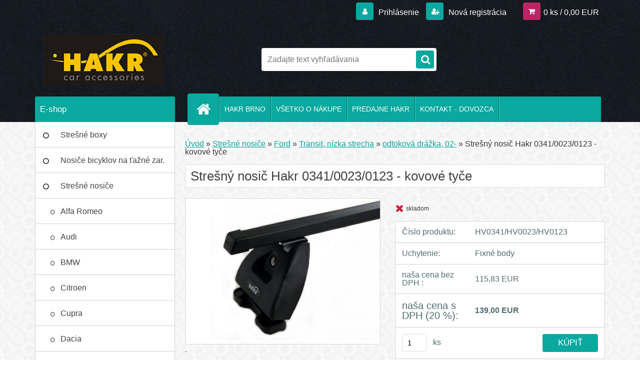

--- FILE ---
content_type: text/html; charset=utf-8
request_url: https://www.hakr.sk/Stresny-nosic-Hakr-0341-0023-0123-kovove-tyce-d200.htm
body_size: 12841
content:

    <!DOCTYPE html>
    <html xmlns:og="http://ogp.me/ns#" xmlns:fb="http://www.facebook.com/2008/fbml" lang="sk" class="tmpl__3r03">
      <head>
          <script>
              window.cookie_preferences = getCookieSettings('cookie_preferences');
              window.cookie_statistics = getCookieSettings('cookie_statistics');
              window.cookie_marketing = getCookieSettings('cookie_marketing');

              function getCookieSettings(cookie_name) {
                  if (document.cookie.length > 0)
                  {
                      cookie_start = document.cookie.indexOf(cookie_name + "=");
                      if (cookie_start != -1)
                      {
                          cookie_start = cookie_start + cookie_name.length + 1;
                          cookie_end = document.cookie.indexOf(";", cookie_start);
                          if (cookie_end == -1)
                          {
                              cookie_end = document.cookie.length;
                          }
                          return unescape(document.cookie.substring(cookie_start, cookie_end));
                      }
                  }
                  return false;
              }
          </script>
                <title>Strešný nosič Hakr 0341/0023/0123 - kovové tyče</title>
        <script type="text/javascript">var action_unavailable='action_unavailable';var id_language = 'sk';var id_country_code = 'SK';var language_code = 'sk-SK';var path_request = '/request.php';var type_request = 'POST';var cache_break = "2523"; var enable_console_debug = false; var enable_logging_errors = false;var administration_id_language = 'sk';var administration_id_country_code = 'SK';</script>          <script type="text/javascript" src="//ajax.googleapis.com/ajax/libs/jquery/1.8.3/jquery.min.js"></script>
          <script type="text/javascript" src="//code.jquery.com/ui/1.12.1/jquery-ui.min.js" ></script>
                  <script src="/wa_script/js/jquery.hoverIntent.minified.js?_=2025-01-29-14-00" type="text/javascript"></script>
        <script type="text/javascript" src="/admin/jscripts/jquery.qtip.min.js?_=2025-01-29-14-00"></script>
                  <script src="/wa_script/js/jquery.selectBoxIt.min.js?_=2025-01-29-14-00" type="text/javascript"></script>
                  <script src="/wa_script/js/bs_overlay.js?_=2025-01-29-14-00" type="text/javascript"></script>
        <script src="/wa_script/js/bs_design.js?_=2025-01-29-14-00" type="text/javascript"></script>
        <script src="/admin/jscripts/wa_translation.js?_=2025-01-29-14-00" type="text/javascript"></script>
        <link rel="stylesheet" type="text/css" href="/css/jquery.selectBoxIt.wa_script.css?_=2025-01-29-14-00" media="screen, projection">
        <link rel="stylesheet" type="text/css" href="/css/jquery.qtip.lupa.css?_=2025-01-29-14-00">
        
                  <script src="/wa_script/js/jquery.colorbox-min.js?_=2025-01-29-14-00" type="text/javascript"></script>
          <link rel="stylesheet" type="text/css" href="/css/colorbox.css?_=2025-01-29-14-00">
          <script type="text/javascript">
            jQuery(document).ready(function() {
              (function() {
                function createGalleries(rel) {
                  var regex = new RegExp(rel + "\\[(\\d+)]"),
                      m, group = "g_" + rel, groupN;
                  $("a[rel*=" + rel + "]").each(function() {
                    m = regex.exec(this.getAttribute("rel"));
                    if(m) {
                      groupN = group + m[1];
                    } else {
                      groupN = group;
                    }
                    $(this).colorbox({
                      rel: groupN,
                      slideshow:true,
                       maxWidth: "85%",
                       maxHeight: "85%",
                       returnFocus: false
                    });
                  });
                }
                createGalleries("lytebox");
                createGalleries("lyteshow");
              })();
            });</script>
          <script type="text/javascript">
      function init_products_hovers()
      {
        jQuery(".product").hoverIntent({
          over: function(){
            jQuery(this).find(".icons_width_hack").animate({width: "130px"}, 300, function(){});
          } ,
          out: function(){
            jQuery(this).find(".icons_width_hack").animate({width: "10px"}, 300, function(){});
          },
          interval: 40
        });
      }
      jQuery(document).ready(function(){

        jQuery(".param select, .sorting select").selectBoxIt();

        jQuery(".productFooter").click(function()
        {
          var $product_detail_link = jQuery(this).parent().find("a:first");

          if($product_detail_link.length && $product_detail_link.attr("href"))
          {
            window.location.href = $product_detail_link.attr("href");
          }
        });
        init_products_hovers();
        
        ebar_details_visibility = {};
        ebar_details_visibility["user"] = false;
        ebar_details_visibility["basket"] = false;

        ebar_details_timer = {};
        ebar_details_timer["user"] = setTimeout(function(){},100);
        ebar_details_timer["basket"] = setTimeout(function(){},100);

        function ebar_set_show($caller)
        {
          var $box_name = $($caller).attr("id").split("_")[0];

          ebar_details_visibility["user"] = false;
          ebar_details_visibility["basket"] = false;

          ebar_details_visibility[$box_name] = true;

          resolve_ebar_set_visibility("user");
          resolve_ebar_set_visibility("basket");
        }

        function ebar_set_hide($caller)
        {
          var $box_name = $($caller).attr("id").split("_")[0];

          ebar_details_visibility[$box_name] = false;

          clearTimeout(ebar_details_timer[$box_name]);
          ebar_details_timer[$box_name] = setTimeout(function(){resolve_ebar_set_visibility($box_name);},300);
        }

        function resolve_ebar_set_visibility($box_name)
        {
          if(   ebar_details_visibility[$box_name]
             && jQuery("#"+$box_name+"_detail").is(":hidden"))
          {
            jQuery("#"+$box_name+"_detail").slideDown(300);
          }
          else if(   !ebar_details_visibility[$box_name]
                  && jQuery("#"+$box_name+"_detail").not(":hidden"))
          {
            jQuery("#"+$box_name+"_detail").slideUp(0, function() {
              $(this).css({overflow: ""});
            });
          }
        }

        
        jQuery("#user_icon, #basket_icon").hoverIntent({
          over: function(){
            ebar_set_show(this);
            
          } ,
          out: function(){
            ebar_set_hide(this);
          },
          interval: 40
        });
        
        jQuery("#user_icon").click(function(e)
        {
          if(jQuery(e.target).attr("id") == "user_icon")
          {
            window.location.href = "https://www.hakr.sk/hakr-sk/e-login/";
          }
        });

        jQuery("#basket_icon").click(function(e)
        {
          if(jQuery(e.target).attr("id") == "basket_icon")
          {
            window.location.href = "https://www.hakr.sk/hakr-sk/e-basket/";
          }
        });
      
      });
    </script>        <meta http-equiv="Content-language" content="sk">
        <meta http-equiv="Content-Type" content="text/html; charset=utf-8">
        <meta name="language" content="slovak">
        <meta name="keywords" content="Strešný nosič, Hakr, HV0341, HV0023, HV0123, kovové tyče">
        <meta name="description" content="Pevný a stabilný strešný nosič určený výhradne pre vozidlá s fixnými bodmi.">
        <meta name="revisit-after" content="1 Days">
        <meta name="distribution" content="global">
        <meta name="expires" content="never">
                  <meta name="expires" content="never">
                    <link rel="previewimage" href="https://www.hakr.sk/fotky30634/fotos/30634_200_30634_166_30634_164_30634_153_30634_148__vyr_1190341_fe1.jpg" />
                    <link rel="canonical" href="https://www.hakr.sk/Stresny-nosic-Hakr-0341-0023-0123-kovove-tyce-d200.htm?tab=description"/>
          <meta property="og:image" content="http://www.hakr.sk/fotky30634/fotos/30634_200_30634_166_30634_164_30634_153_30634_148__vyrn_1190341_fe1.jpg" />
<meta property="og:image:secure_url" content="https://www.hakr.sk/fotky30634/fotos/30634_200_30634_166_30634_164_30634_153_30634_148__vyrn_1190341_fe1.jpg" />
<meta property="og:image:type" content="image/jpeg" />
            <meta name="robots" content="index, follow">
                    <link rel="stylesheet" type="text/css" href="/css/lang_dependent_css/lang_sk.css?_=2025-01-29-14-00" media="screen, projection">
                <link rel='stylesheet' type='text/css' href='/wa_script/js/styles.css?_=2025-01-29-14-00'>
        <script language='javascript' type='text/javascript' src='/wa_script/js/javascripts.js?_=2025-01-29-14-00'></script>
        <script language='javascript' type='text/javascript' src='/wa_script/js/check_tel.js?_=2025-01-29-14-00'></script>
          <script src="/assets/javascripts/buy_button.js?_=2025-01-29-14-00"></script>
            <script type="text/javascript" src="/wa_script/js/bs_user.js?_=2025-01-29-14-00"></script>
        <script type="text/javascript" src="/wa_script/js/bs_fce.js?_=2025-01-29-14-00"></script>
        <script type="text/javascript" src="/wa_script/js/bs_fixed_bar.js?_=2025-01-29-14-00"></script>
        <script type="text/javascript" src="/bohemiasoft/js/bs.js?_=2025-01-29-14-00"></script>
        <script src="/wa_script/js/jquery.number.min.js?_=2025-01-29-14-00" type="text/javascript"></script>
        <script type="text/javascript">
            BS.User.id = 30634;
            BS.User.domain = "hakr-sk";
            BS.User.is_responsive_layout = true;
            BS.User.max_search_query_length = 50;
            BS.User.max_autocomplete_words_count = 5;

            WA.Translation._autocompleter_ambiguous_query = ' Hľadaný výraz je pre našeptávač príliš všeobecný. Zadajte prosím ďalšie znaky, slová alebo pokračujte odoslaním formulára pre vyhľadávanie.';
            WA.Translation._autocompleter_no_results_found = ' Neboli nájdené žiadne produkty ani kategórie.';
            WA.Translation._error = " Chyba";
            WA.Translation._success = " Úspech";
            WA.Translation._warning = " Upozornenie";
            WA.Translation._multiples_inc_notify = '<p class="multiples-warning"><strong>Tento produkt je možné objednať iba v násobkoch #inc#. </strong><br><small>Vami zadaný počet kusov bol navýšený podľa tohto násobku.</small></p>';
            WA.Translation._shipping_change_selected = " Zmeniť...";
            WA.Translation._shipping_deliver_to_address = "_shipping_deliver_to_address";

            BS.Design.template = {
              name: "3r03",
              is_selected: function(name) {
                if(Array.isArray(name)) {
                  return name.indexOf(this.name) > -1;
                } else {
                  return name === this.name;
                }
              }
            };
            BS.Design.isLayout3 = true;
            BS.Design.templates = {
              TEMPLATE_ARGON: "argon",TEMPLATE_NEON: "neon",TEMPLATE_CARBON: "carbon",TEMPLATE_XENON: "xenon",TEMPLATE_AURUM: "aurum",TEMPLATE_CUPRUM: "cuprum",TEMPLATE_ERBIUM: "erbium",TEMPLATE_CADMIUM: "cadmium",TEMPLATE_BARIUM: "barium",TEMPLATE_CHROMIUM: "chromium",TEMPLATE_SILICIUM: "silicium",TEMPLATE_IRIDIUM: "iridium",TEMPLATE_INDIUM: "indium",TEMPLATE_OXYGEN: "oxygen",TEMPLATE_HELIUM: "helium",TEMPLATE_FLUOR: "fluor",TEMPLATE_FERRUM: "ferrum",TEMPLATE_TERBIUM: "terbium",TEMPLATE_URANIUM: "uranium",TEMPLATE_ZINCUM: "zincum",TEMPLATE_CERIUM: "cerium",TEMPLATE_KRYPTON: "krypton",TEMPLATE_THORIUM: "thorium",TEMPLATE_ETHERUM: "etherum",TEMPLATE_KRYPTONIT: "kryptonit",TEMPLATE_TITANIUM: "titanium",TEMPLATE_PLATINUM: "platinum"            };
        </script>
                  <script src="/js/progress_button/modernizr.custom.js"></script>
                      <link rel="stylesheet" type="text/css" href="/bower_components/owl.carousel/dist/assets/owl.carousel.min.css" />
            <link rel="stylesheet" type="text/css" href="/bower_components/owl.carousel/dist/assets/owl.theme.default.min.css" />
            <script src="/bower_components/owl.carousel/dist/owl.carousel.min.js"></script>
                    <link rel="stylesheet" type="text/css" href="//static.bohemiasoft.com/jave/style.css?_=2025-01-29-14-00" media="screen">
                    <link rel="stylesheet" type="text/css" href="/css/font-awesome.4.7.0.min.css" media="screen">
          <link rel="stylesheet" type="text/css" href="/sablony/nove/3r03/3r01green/css/product_var3.css?_=2025-01-29-14-00" media="screen">
                    <link rel="stylesheet"
                type="text/css"
                id="tpl-editor-stylesheet"
                href="/sablony/nove/3r03/3r01green/css/colors.css?_=2025-01-29-14-00"
                media="screen">

          <meta name="viewport" content="width=device-width, initial-scale=1.0">
          <link rel="stylesheet" 
                   type="text/css" 
                   href="https://static.bohemiasoft.com/custom-css/neon.css?_1764923377" 
                   media="screen"><style type="text/css">
               <!--#site_logo{
                  width: 275px;
                  height: 100px;
                  background-image: url('/fotky30634/design_setup/images/custom_image_logo.jpg?cache_time=1446640597');
                  background-repeat: no-repeat;
                  
                }html body .myheader { 
          
          border: black;
          background-repeat: repeat;
          background-position: 0px 0px;
          
        }#page_background{
                  
                  background-repeat: repeat;
                  background-position: 0px 0px;
                  background-color: transparent;
                }.bgLupa{
                  padding: 0;
                  border: none;
                }

 :root { 
 }
-->
                </style>          <link rel="stylesheet" type="text/css" href="/fotky30634/design_setup/css/user_defined.css?_=1446639334" media="screen, projection">
                    <script type="text/javascript" src="/admin/jscripts/wa_dialogs.js?_=2025-01-29-14-00"></script>
                <script type="text/javascript" src="/wa_script/js/search_autocompleter.js?_=2025-01-29-14-00"></script>
                <link rel="stylesheet" type="text/css" href="/assets/vendor/magnific-popup/magnific-popup.css" />
      <script src="/assets/vendor/magnific-popup/jquery.magnific-popup.js"></script>
      <script type="text/javascript">
        BS.env = {
          decPoint: ",",
          basketFloatEnabled: false        };
      </script>
      <script type="text/javascript" src="/node_modules/select2/dist/js/select2.min.js"></script>
      <script type="text/javascript" src="/node_modules/maximize-select2-height/maximize-select2-height.min.js"></script>
      <script type="text/javascript">
        (function() {
          $.fn.select2.defaults.set("language", {
            noResults: function() {return " Žiadny záznam nebol nájdený"},
            inputTooShort: function(o) {
              var n = o.minimum - o.input.length;
              return "_input_too_short".replace("#N#", n);
            }
          });
          $.fn.select2.defaults.set("width", "100%")
        })();

      </script>
      <link type="text/css" rel="stylesheet" href="/node_modules/select2/dist/css/select2.min.css" />
      <script type="text/javascript" src="/wa_script/js/countdown_timer.js?_=2025-01-29-14-00"></script>
      <script type="text/javascript" src="/wa_script/js/app.js?_=2025-01-29-14-00"></script>
      <script type="text/javascript" src="/node_modules/jquery-validation/dist/jquery.validate.min.js"></script>

      
          </head>
      <body class="lang-sk layout3 not-home page-product-detail page-product-200 basket-empty vat-payer-y alternative-currency-n" >
        <a name="topweb"></a>
        
  <div id="responsive_layout_large"></div><div id="page">    <script type="text/javascript">
      var responsive_articlemenu_name = ' Menu';
      var responsive_eshopmenu_name = ' E-shop';
    </script>
        <div class="myheader">
            <div class="content">
            <div class="logo-wrapper">
            <a id="site_logo" href="//www.hakr.sk" class="mylogo" aria-label="Logo"></a>
    </div>
                <div id="search">
      <form name="search" id="searchForm" action="/search-engine.htm" method="GET" enctype="multipart/form-data">
        <label for="q" class="title_left2"> Hľadanie</label>
        <p>
          <input name="slovo" type="text" class="inputBox" id="q" placeholder=" Zadajte text vyhľadávania" maxlength="50">
          
          <input type="hidden" id="source_service" value="www.webareal.sk">
        </p>
        <div class="wrapper_search_submit">
          <input type="submit" class="search_submit" aria-label="search" name="search_submit" value="">
        </div>
        <div id="search_setup_area">
          <input id="hledatjak2" checked="checked" type="radio" name="hledatjak" value="2">
          <label for="hledatjak2">Hľadať v tovare</label>
          <br />
          <input id="hledatjak1"  type="radio" name="hledatjak" value="1">
          <label for="hledatjak1">Hľadať v článkoch</label>
                    <script type="text/javascript">
            function resolve_search_mode_visibility()
            {
              if (jQuery('form[name=search] input').is(':focus'))
              {
                if (jQuery('#search_setup_area').is(':hidden'))
                {
                  jQuery('#search_setup_area').slideDown(400);
                }
              }
              else
              {
                if (jQuery('#search_setup_area').not(':hidden'))
                {
                  jQuery('#search_setup_area').slideUp(400);
                }
              }
            }

            $('form[name=search] input').click(function() {
              this.focus();
            });

            jQuery('form[name=search] input')
                .focus(function() {
                  resolve_search_mode_visibility();
                })
                .blur(function() {
                  setTimeout(function() {
                    resolve_search_mode_visibility();
                  }, 1000);
                });

          </script>
                  </div>
      </form>
    </div>
          </div>
          </div>
    <div id="page_background">      <div class="hack-box"><!-- HACK MIN WIDTH FOR IE 5, 5.5, 6  -->
                  <div id="masterpage" ><!-- MASTER PAGE -->
              <div id="header">          </div><!-- END HEADER -->
          
  <div id="ebar" class="" >        <div id="ebar_set">
                <div id="user_icon">

                            <div id="user_detail">
                    <div id="user_arrow_tag"></div>
                    <div id="user_content_tag">
                        <div id="user_content_tag_bg">
                            <a href="/hakr-sk/e-login/"
                               class="elink user_login_text"
                               >
                               Prihlásenie                            </a>
                            <a href="/hakr-sk/e-register/"
                               class="elink user-logout user_register_text"
                               >
                               Nová registrácia                            </a>
                        </div>
                    </div>
                </div>
            
        </div>
        
                <div id="basket_icon" >
            <div id="basket_detail">
                <div id="basket_arrow_tag"></div>
                <div id="basket_content_tag">
                    <a id="quantity_tag" href="/hakr-sk/e-basket" rel="nofollow" class="elink">0 ks / 0,00&nbsp;EUR</a>
                                    </div>
            </div>
        </div>
                <a id="basket_tag"
           href="hakr-sk/e-basket"
           rel="nofollow"
           class="elink">
            <span id="basket_tag_left">&nbsp;</span>
            <span id="basket_tag_right">
                0 ks            </span>
        </a>
                </div></div>    <!--[if IE 6]>
    <style>
    #main-menu ul ul{visibility:visible;}
    </style>
    <![endif]-->

    
    <div id="topmenu"><!-- TOPMENU -->
            <div id="main-menu" class="">
                 <ul>
            <li class="eshop-menu-home">
              <a href="//www.hakr.sk" class="top_parent_act" aria-label="Homepage">
                              </a>
            </li>
          </ul>
          
<ul><li class="eshop-menu-1 eshop-menu-order-1 eshop-menu-odd"><a href="/HAKR-BRNO-a1_0.htm"  class="top_parent">HAKR BRNO</a>
</li></ul>
<ul><li class="eshop-menu-3 eshop-menu-order-2 eshop-menu-even"><a href="/VSETKO-O-NAKUPE-a3_0.htm"  class="top_parent">VŠETKO O NÁKUPE </a>
</li></ul>
<ul><li class="eshop-menu-4 eshop-menu-order-3 eshop-menu-odd"><a href="/http/www-hakr-sk/http/www-hakr-sk/Predajne-produktov-HAKR-v-SR-a4-0-htm"  class="top_parent">PREDAJNE HAKR </a>
</li></ul>
<ul><li class="eshop-menu-2 eshop-menu-order-4 eshop-menu-even"><a href="/http/www-hakr-sk/KONTAKT-HAKR-SK-a2-0-htm"  class="top_parent">KONTAKT - DOVOZCA  </a>
</li></ul>      </div>
    </div><!-- END TOPMENU -->
              <div id="aroundpage"><!-- AROUND PAGE -->
            
      <!-- LEFT BOX -->
      <div id="left-box">
              <div class="menu-typ-1" id="left_eshop">
                <p class="title_left_eshop">E-shop</p>
          
        <div id="inleft_eshop">
          <div class="leftmenu2">
                <ul class="root-eshop-menu">
              <li class="leftmenuDef category-menu-2 category-menu-order-1 category-menu-odd">
          <a href="/http/www-hakr-sk/Stresne-boxy-c2-0-1-htm">Strešné boxy</a>        </li>

                <li class="leftmenuDef category-menu-4 category-menu-order-2 category-menu-even">
          <a href="/http/www-hakr-sk/Nosice-bicyklov-na-tazne-zar-c4-0-1-htm">Nosiče bicyklov na ťažné zar. </a>        </li>

                <li class="leftmenuDef category-menu-1 category-menu-order-3 category-menu-odd">
          <a href="/http/www-hakr-sk/Stresne-nosice-c1-0-1-htm">Strešné nosiče</a>        </li>

            <ul class="eshop-submenu level-2">
              <li class="leftmenu2sub category-submenu-6 masonry_item">
          <a href="/Alfa-Romeo-c1_6_2.htm">Alfa Romeo</a>        </li>

                <li class="leftmenu2sub category-submenu-7 masonry_item">
          <a href="/Audi-c1_7_2.htm">Audi</a>        </li>

                <li class="leftmenu2sub category-submenu-8 masonry_item">
          <a href="/BMW-c1_8_2.htm">BMW</a>        </li>

                <li class="leftmenu2sub category-submenu-10 masonry_item">
          <a href="/Citroen-c1_10_2.htm">Citroen</a>        </li>

                <li class="leftmenu2sub category-submenu-745 masonry_item">
          <a href="/Cupra-c1_745_2.htm">Cupra</a>        </li>

                <li class="leftmenu2sub category-submenu-11 masonry_item">
          <a href="/Dacia-c1_11_2.htm">Dacia</a>        </li>

                <li class="leftmenu2sub category-submenu-752 masonry_item">
          <a href="/Dongfeng-c1_752_2.htm">Dongfeng</a>        </li>

                <li class="leftmenu2sub category-submenu-12 masonry_item">
          <a href="/Fiat-c1_12_2.htm">Fiat</a>        </li>

                <li class="leftmenu2sub category-submenu-13 masonry_item">
          <a href="/Ford-c1_13_2.htm">Ford</a>        </li>

                <li class="leftmenu2sub category-submenu-14 masonry_item">
          <a href="/Honda-c1_14_2.htm">Honda</a>        </li>

                <li class="leftmenu2sub category-submenu-15 masonry_item">
          <a href="/Hyundai-c1_15_2.htm">Hyundai</a>        </li>

                <li class="leftmenu2sub category-submenu-16 masonry_item">
          <a href="/Chevrolet-c1_16_2.htm">Chevrolet</a>        </li>

                <li class="leftmenu2sub category-submenu-771 masonry_item">
          <a href="/Jaguar-c1_771_2.htm">Jaguar</a>        </li>

                <li class="leftmenu2sub category-submenu-17 masonry_item">
          <a href="/Kia-c1_17_2.htm">Kia</a>        </li>

                <li class="leftmenu2sub category-submenu-778 masonry_item">
          <a href="/KGM-c1_778_2.htm">KGM</a>        </li>

                <li class="leftmenu2sub category-submenu-18 masonry_item">
          <a href="/Land-Rover-c1_18_2.htm">Land Rover</a>        </li>

                <li class="leftmenu2sub category-submenu-783 masonry_item">
          <a href="/Lexus-c1_783_2.htm">Lexus</a>        </li>

                <li class="leftmenu2sub category-submenu-19 masonry_item">
          <a href="/Mazda-c1_19_2.htm">Mazda</a>        </li>

                <li class="leftmenu2sub category-submenu-20 masonry_item">
          <a href="/Mercedes-c1_20_2.htm">Mercedes</a>        </li>

                <li class="leftmenu2sub category-submenu-809 masonry_item">
          <a href="/MG-c1_809_2.htm">MG</a>        </li>

                <li class="leftmenu2sub category-submenu-826 masonry_item">
          <a href="/MINI-c1_826_2.htm">MINI</a>        </li>

                <li class="leftmenu2sub category-submenu-21 masonry_item">
          <a href="/Mitsubishi-c1_21_2.htm">Mitsubishi</a>        </li>

                <li class="leftmenu2sub category-submenu-22 masonry_item">
          <a href="/Nissan-c1_22_2.htm">Nissan</a>        </li>

                <li class="leftmenu2sub category-submenu-23 masonry_item">
          <a href="/Opel-c1_23_2.htm">Opel</a>        </li>

                <li class="leftmenu2sub category-submenu-24 masonry_item">
          <a href="/Peugeot-c1_24_2.htm">Peugeot</a>        </li>

                <li class="leftmenu2sub category-submenu-859 masonry_item">
          <a href="/Porsche-c1_859_2.htm">Porsche</a>        </li>

                <li class="leftmenu2sub category-submenu-25 masonry_item">
          <a href="/Renault-c1_25_2.htm">Renault</a>        </li>

                <li class="leftmenu2sub category-submenu-26 masonry_item">
          <a href="/Seat-c1_26_2.htm">Seat</a>        </li>

                <li class="leftmenu2sub category-submenu-27 masonry_item">
          <a href="/Subaru-c1_27_2.htm">Subaru</a>        </li>

                <li class="leftmenu2sub category-submenu-28 masonry_item">
          <a href="/Suzuki-c1_28_2.htm">Suzuki</a>        </li>

                <li class="leftmenu2sub category-submenu-29 masonry_item">
          <a href="/Skoda-c1_29_2.htm">Škoda</a>        </li>

                <li class="leftmenu2sub category-submenu-31 masonry_item">
          <a href="/Toyota-c1_31_2.htm">Toyota</a>        </li>

                <li class="leftmenu2sub category-submenu-32 masonry_item">
          <a href="/VW-c1_32_2.htm">VW</a>        </li>

                <li class="leftmenu2sub category-submenu-33 masonry_item">
          <a href="/Volvo-c1_33_2.htm">Volvo</a>        </li>

            </ul>
      <style>
        #left-box .remove_point a::before
        {
          display: none;
        }
      </style>
            <li class="leftmenuDef category-menu-3 category-menu-order-4 category-menu-even">
          <a href="/http/www-hakr-sk/Nosice-bicyklov-na-strechu-c3-0-1-htm">Nosiče bicyklov na strechu</a>        </li>

                <li class="leftmenuDef category-menu-5 category-menu-order-5 category-menu-odd">
          <a href="/Nosice-lyzi-c5_0_1.htm">Nosiče lyží</a>        </li>

                <li class="leftmenuDef category-menu-7 category-menu-order-6 category-menu-even">
          <a href="/Nosice-na-tazne-zariadenie-c7_0_1.htm">Nosiče na ťažné zariadenie</a>        </li>

                <li class="leftmenuDef category-menu-6 category-menu-order-7 category-menu-odd">
          <a href="/Prislusenstvo-Hakr-c6_0_1.htm">Príslušenstvo Hakr</a>        </li>

            </ul>
      <style>
        #left-box .remove_point a::before
        {
          display: none;
        }
      </style>
              </div>
        </div>

        
        <div id="footleft1">
                  </div>

            </div>
            </div><!-- END LEFT BOX -->
            <div id="right-box"><!-- RIGHT BOX2 -->
              </div><!-- END RIGHT BOX -->
      

            <hr class="hide">
                        <div id="centerpage2"><!-- CENTER PAGE -->
              <div id="incenterpage2"><!-- in the center -->
                <script type="text/javascript">
  var product_information = {
    id: '200',
    name: 'Strešný nosič Hakr 0341/0023/0123 - kovové tyče',
    brand: '',
    price: '139',
    category: 'odtoková drážka, 02-',
    is_variant: false,
    variant_id: 0  };
</script>
        <div id="fb-root"></div>
    <script>(function(d, s, id) {
            var js, fjs = d.getElementsByTagName(s)[0];
            if (d.getElementById(id)) return;
            js = d.createElement(s); js.id = id;
            js.src = "//connect.facebook.net/ sk_SK/all.js#xfbml=1&appId=";
            fjs.parentNode.insertBefore(js, fjs);
        }(document, 'script', 'facebook-jssdk'));</script>
      <script type="application/ld+json">
      {
        "@context": "http://schema.org",
        "@type": "Product",
                "name": "Strešný nosič Hakr 0341/0023/0123 - kovové tyče",
        "description": "Pevný a stabilný strešný nosič určený výhradne pre vozidlá s fixnými bodmi.",
                "image": ["https://www.hakr.sk/fotky30634/fotos/30634_200_30634_166_30634_164_30634_153_30634_148__vyr_1190341_fe1.jpg",
"https://www.hakr.sk/fotky30634/fotos/30634_200_30634_166_30634_164_30634_153_30634_148__vyrp11_1190341_fe2.jpg"],
                "gtin13": "",
        "mpn": "",
        "sku": "HV0341/HV0023/HV0123",
        "brand": "",

        "offers": {
            "@type": "Offer",
            "availability": "https://schema.org/OutOfStock",
            "price": "139.00",
"priceCurrency": "EUR",
"priceValidUntil": "2036-01-30",
            "url": "https://www.hakr.sk/Stresny-nosic-Hakr-0341-0023-0123-kovove-tyce-d200.htm"
        }
      }
</script>
              <script type="application/ld+json">
{
    "@context": "http://schema.org",
    "@type": "BreadcrumbList",
    "itemListElement": [
    {
        "@type": "ListItem",
        "position": 1,
        "item": {
            "@id": "https://www.hakr.sk",
            "name": "Home"
            }
    },     {
        "@type": "ListItem",
        "position": 2,
        "item": {
            "@id": "https://www.hakr.sk/Stresne-nosice-c1_0_1.htm",
            "name": "Strešné nosiče"
        }
        },
     {
        "@type": "ListItem",
        "position": 3,
        "item": {
            "@id": "https://www.hakr.sk/Ford-c1_13_2.htm",
            "name": "Ford"
        }
        },
     {
        "@type": "ListItem",
        "position": 4,
        "item": {
            "@id": "https://www.hakr.sk/Transit-nizka-strecha-c1_195_3.htm",
            "name": "Transit, nízka strecha"
        }
        },
     {
        "@type": "ListItem",
        "position": 5,
        "item": {
            "@id": "https://www.hakr.sk/odtokova-drazka-02-c1_225_4.htm",
            "name": "odtoková drážka, 02-"
        }
        },
    {
        "@type": "ListItem",
        "position": 6,
        "item": {
            "@id": "https://www.hakr.sk/Stresny-nosic-Hakr-0341-0023-0123-kovove-tyce-d200.htm",
            "name": "Strešný nosič Hakr 0341/0023/0123 - kovové tyče"
    }
    }
]}
</script>
          <script type="text/javascript" src="/wa_script/js/bs_variants.js?date=2462013"></script>
  <script type="text/javascript" src="/wa_script/js/rating_system.js"></script>
  <script type="text/javascript">
    <!--
    $(document).ready(function () {
      BS.Variants.register_events();
      BS.Variants.id_product = 200;
    });

    function ShowImage2(name, width, height, domen) {
      window.open("/wa_script/image2.php?soub=" + name + "&domena=" + domen, "", "toolbar=no,scrollbars=yes,location=no,status=no,width=" + width + ",height=" + height + ",resizable=1,screenX=20,screenY=20");
    }
    ;
    // --></script>
  <script type="text/javascript">
    <!--
    function Kontrola() {
      if (document.theForm.autor.value == "") {
        document.theForm.autor.focus();
        BS.ui.popMessage.alert("Musíte vyplniť svoje meno");
        return false;
      }
      if (document.theForm.email.value == "") {
        document.theForm.email.focus();
        BS.ui.popMessage.alert("Musíte vyplniť svoj email");
        return false;
      }
      if (document.theForm.titulek.value == "") {
        document.theForm.titulek.focus();
        BS.ui.popMessage.alert("Vyplňte názov príspevku");
        return false;
      }
      if (document.theForm.prispevek.value == "") {
        document.theForm.prispevek.focus();
        BS.ui.popMessage.alert("Zadajte text príspevku");
        return false;
      }
      if (document.theForm.captcha.value == "") {
        document.theForm.captcha.focus();
        BS.ui.popMessage.alert("Opíšte bezpečnostný kód");
        return false;
      }
      if (jQuery("#captcha_image").length > 0 && jQuery("#captcha_input").val() == "") {
        jQuery("#captcha_input").focus();
        BS.ui.popMessage.alert("Opíšte text z bezpečnostného obrázku");
        return false;
      }

      }

      -->
    </script>
          <script type="text/javascript" src="/wa_script/js/detail.js?date=2022-06-01"></script>
          <script type="text/javascript">
      product_price = "139";
    product_price_non_ceil =   "139.000";
    currency = "EUR";
    currency_position = "1";
    tax_subscriber = "a";
    ceny_jak = "0";
    desetiny = "2";
    dph = "20";
    currency_second = "";
    currency_second_rate = "0";
    lang = "";    </script>
        <div id="wherei"><!-- wherei -->
            <p>
        <a href="/">Úvod</a>
        <span class="arrow">&#187;</span>
                           <a href="/Stresne-nosice-c1_0_1.htm">Strešné nosiče</a>
                           <span class="arrow">&#187;</span>
                           <a href="/Ford-c1_13_2.htm">Ford</a>
                           <span class="arrow">&#187;</span>
                           <a href="/Transit-nizka-strecha-c1_195_3.htm">Transit, nízka strecha</a>
                           <span class="arrow">&#187;</span>
                           <a href="/odtokova-drazka-02-c1_225_4.htm">odtoková drážka, 02-</a>
                            <span class="arrow">&#187;</span>        <span class="active">Strešný nosič Hakr 0341/0023/0123 - kovové tyče</span>
      </p>
    </div><!-- END wherei -->
    <pre></pre>
        <div class="product-detail-container in-stock-n" > <!-- MICRODATA BOX -->
              <h1>Strešný nosič Hakr 0341/0023/0123 - kovové tyče</h1>
              <div class="detail-box-product" data-idn="78532369"><!--DETAIL BOX -->
                  <div class="product-status-place">    <p class="product-status">
          </p>
    </div>                <div class="col-l"><!-- col-l-->
                        <div class="image"><!-- image-->
                                <a href="/fotky30634/fotos/30634_200_30634_166_30634_164_30634_153_30634_148__vyr_1190341_fe1.jpg"
                   rel="lytebox"
                   title="Strešný nosič Hakr 0341/0023/0123 - kovové tyče"
                   aria-label="Strešný nosič Hakr 0341/0023/0123 - kovové tyče">
                    <span class="img" id="magnify_src">
                      <img                               id="detail_src_magnifying_small"
                              src="/fotky30634/fotos/30634_200_30634_166_30634_164_30634_153_30634_148__vyr_1190341_fe1.jpg"
                              width="200" border=0
                              alt="Strešný nosič Hakr 0341/0023/0123 - kovové tyče"
                              title="Strešný nosič Hakr 0341/0023/0123 - kovové tyče">
                    </span>
                                        <span class="image_foot"><span class="ico_magnifier"
                                                     title="Strešný nosič Hakr 0341/0023/0123 - kovové tyče">&nbsp;</span></span>
                      
                                    </a>
                            </div>
              <!-- END image-->
              <div class="break"></div>
                      </div><!-- END col-l-->
        <div class="box-spc"><!-- BOX-SPC -->
          <div class="col-r"><!-- col-r-->
                          <div class="stock_no">skladom</div>
                          <div class="break"><p>&nbsp;</p></div>
                                    <div class="detail-info"><!-- detail info-->
              <form style="margin: 0pt; padding: 0pt; vertical-align: bottom;"
                    action="/buy-product.htm?pid=200" method="post">
                                <table class="cart" width="100%">
                  <col>
                  <col width="9%">
                  <col width="14%">
                  <col width="14%">
                  <tbody>
                                      <tr class="before_variants product-number">
                      <td width="35%" class="product-number-text">Číslo produktu: </td>
                      <td colspan="3" width="65%" class="prices product-number-text"><span class="fleft">
                            HV0341/HV0023/HV0123</span>
                        <input type="hidden" name="number"
                               value="HV0341/HV0023/HV0123">
                      </td>
                    </tr>
                                          <tr class="before_variants product-variants-1">
                        <td width="35%"
                            class="product-variants-text-1">Uchytenie:  </td>
                        <td colspan="3" width="65%" class="product-variants-value-1">
                                                            <span class="fleft">
                                    Fixné body                                </span>
                                                          <input type="hidden"
                                 name="Uchytenie"
                                 value="Fixné body">
                        </td>
                      </tr>
                      
                          <tr class="product-total-vat">
                        <td class="name-price-novat product-total-text">naša cena bez DPH                          :
                        </td>
                        <td colspan="3" class="prices product-total-value">
                              <span class="price-novat fleft">
      115,83&nbsp;EUR    </span>
    <input type="hidden" name="nase_cena" value="">
                            </td>
                      </tr>
                                            <tr class="total">
                        <td class="price-desc left">naša cena s DPH (20&nbsp;%):</td>
                        <td colspan="3" class="prices">
                          <div align="left" >
                                <span class="price-vat" content="EUR">
     <span class="price-value def_color" content="139,00">
        139,00&nbsp;EUR     </span>
    </span>
    <input type="hidden" name="nase_cena" value="">
                              </div>
                        </td>
                      </tr>
                                          <tr class="product-cart-info">
                      <td colspan="4">
                            <div class="fleft product-cart-info-text"><br>do košíka:</div>
    <div class="fright textright product-cart-info-value">
                          <input value="1" name="kusy" id="kusy" maxlength="6" size="6" type="text" data-product-info='{"count_type":0,"multiples":0}' class="quantity-input"  aria-label="kusy">
                <span class="count">&nbsp;
        ks      </span>&nbsp;
                        <input type="submit"
                 id="buy_btn"
                 class="product-cart-btn buy-button-action buy-button-action-17"
                 data-id="200"
                 data-variant-id="0"
                 name="send_submit"
                 value="KÚPIŤ"
          >
          <input type="hidden" id="buy_click" name="buy_click" value="detail">
                      <br>
                </div>
                          </td>
                    </tr>
                                    </tbody>
                </table>
                <input type="hidden" name="pageURL" value ="http://www.hakr.sk/Stresny-nosic-Hakr-0341-0023-0123-kovove-tyce-d200.htm">              </form>
            </div><!-- END detail info-->
            <div class="break"></div>
          </div><!-- END col-r-->
        </div><!-- END BOX-SPC -->
              </div><!-- END DETAIL BOX -->
    </div><!-- MICRODATA BOX -->
    <div class="break"></div>
        <!--  more photo-->
    <div class="photogall">
              <a href="/fotky30634/fotos/30634_200_30634_166_30634_164_30634_153_30634_148__vyrp11_1190341_fe2.jpg"
           rel="lyteshow[1]"
           class="image"
           title="1 - 1"
           aria-label="Strešný nosič Hakr 0341/0023/0123 - kovové tyče"
        >
            <img src="/fotky30634/fotos/30634_200_30634_166_30634_164_30634_153_30634_148__vyrp11_1190341_fe2.jpg" width="140" border=0 alt="Strešný nosič Hakr 0341/0023/0123 - kovové tyče">
        </a>
            </div>
    <!-- END more photo-->
          <div class="break"></div>
          <a name="anch1"></a>
    <div class="aroundbookmark"><!-- AROUND bookmark-->
    <ul class="bookmark"><!-- BOOKMARKS-->
    <li class="selected"><a rel="nofollow" href="/Stresny-nosic-Hakr-0341-0023-0123-kovove-tyce-d200.htm?tab=description#anch1">Kompletné špecifikácie</a></li><li ><a rel="nofollow" href="/Stresny-nosic-Hakr-0341-0023-0123-kovove-tyce-d200.htm?tab=related#anch1">Súvisiaci tovar (2)</a></li>    </ul>
    <div class="part selected" id="description"><!--description-->
    <div class="spc">
    <table class="comments detail_params_tables" id="parameters_table_above_spec" cellspacing="0" cellpadding="0">        <tr class="light params_row" id="parameter_row_20409">
          <td class="param_name_cells">Nosnosť:  </td>
          <td class="param_value_cells" colspan="3" width="65%">
                          <span class="param_values">75 kg</span>
                        <input type="hidden" name="Nosnosť" value="75 kg">
          </td>
        </tr>
                <tr class="dark params_row" id="parameter_row_20410">
          <td class="param_name_cells">Hmotnosť:  </td>
          <td class="param_value_cells" colspan="3" width="65%">
                          <span class="param_values">8 kg</span>
                        <input type="hidden" name="Hmotnosť" value="8 kg">
          </td>
        </tr>
                <tr class="light params_row" id="parameter_row_20422">
          <td class="param_name_cells">Materiál:  </td>
          <td class="param_value_cells" colspan="3" width="65%">
                          <span class="param_values">Oceľ/plast</span>
                        <input type="hidden" name="Materiál" value="Oceľ/plast">
          </td>
        </tr>
                <tr class="dark params_row" id="parameter_row_20433">
          <td class="param_name_cells">Max. doporučená rýchlosť:  </td>
          <td class="param_value_cells" colspan="3" width="65%">
                          <span class="param_values">130 km/h</span>
                        <input type="hidden" name="Max. doporučená rýchlosť" value="130 km/h">
          </td>
        </tr>
                <tr class="light params_row" id="parameter_row_23684">
          <td class="param_name_cells">Dĺžka tyčí:  </td>
          <td class="param_value_cells" colspan="3" width="65%">
                          <span class="param_values">175 cm</span>
                        <input type="hidden" name="Dĺžka tyčí" value="175 cm">
          </td>
        </tr>
                <tr class="dark params_row" id="parameter_row_23685">
          <td class="param_name_cells">Priemer tyčí:  </td>
          <td class="param_value_cells" colspan="3" width="65%">
                          <span class="param_values">3,2 x 2,2 cm</span>
                        <input type="hidden" name="Priemer tyčí" value="3,2 x 2,2 cm">
          </td>
        </tr>
        </table><p>- Pevný a stabilný strešný nosič určený výhradne pre vozidlá s fixnými bodmi.</p>
<p>- Jednoduchá montáž pomocou imbus kľúča.</p>
<p>- Max. nosnosť nosiča je 75 kg. (Treba dodržiavať nosnosť strechy určenú výrobcom vozidla).</p>
<p>- Pozinkované kovové tyče s plastovým návlekom.</p>
<p>- Priemer nosnej tyče 3,2 x 2,2 cm. </p>
<p>- Nosná tyč má dĺžku 175 cm.</p>
<p>- Hmotnosť 8 kg.</p>
<p>- Uzamykateľný.</p>
<p style="text-align: center;"> </p>
<p style="text-align: center;"> </p>    </div>
  </div><!-- END description-->
  <div class="part bookmark-hide" id="related"><!--related-->
        <div class="spc">
      <div          class="product tab_img160 title_first one-preview-image in-stock-y"
         data-name="HV0341 - pätky pre strešný nosič"
         data-id="111"
        >
            <!-- PRODUCT BOX -->
      <div class="productBody">
                  <div class="productTitle">
            <div class="productTitleContent">
              <a href="/HV0341-patky-pre-stresny-nosic-d111.htm"
                                   data-id="111"
                 data-location="category_page"
                 data-variant-id="0"
                 class="product-box-link"
              >HV0341 - pätky pre strešný nosič</a>
            </div>
                      </div>
          <div class="img_box">
            <a href="/HV0341-patky-pre-stresny-nosic-d111.htm"
               data-id="111"
               data-location="category_page"
               data-variant-id="0"
               class="product-box-link"
            >
              <img   alt="HV0341 - pätky pre strešný nosič" title="HV0341 - pätky pre strešný nosič"  rel="111" src="/fotky30634/fotos/30634_111__vyrn_110034.jpg" class="product_detail_image">
              <img src="/images/empty.gif" width="130" height="53" alt="empty">
            </a>
          </div>
                  <div class="break"></div>
                        <div class="productPriceBox" >
                    <div class="productPriceSmall">&nbsp;</div><br>
          <div class="productPrice">
                        <span class="our_price_text">naša cena</span> <span class="product_price_text">69,00&nbsp;EUR</span>          </div><br>
                          <form method="post" action="/buy-product.htm?pid=111">
                                    <input type="submit"
                         class="buy_btn buy-button-action buy-button-action-12"
                         data-id="111"
                         data-variant-id="0"
                         name="" value="KÚPIŤ"
                         data-similar-popup="0"
                         data-product-info='{"count_type":0,"multiples":0}'>
                                    <div class="clear"></div>
                </form>
                <div class="stock_yes">skladom</div>        </div>
        <div class="clear"></div>
      </div>
      <div class="productFooter">
        <div class="productFooterContent">
                    </div>
              </div>
          </div>
    <hr class="hide">    <div          class="product tab_img160 title_first one-preview-image in-stock-y"
         data-name="HV0019 - tyče kovové 108 cm"
         data-id="67"
        >
            <!-- PRODUCT BOX -->
      <div class="productBody">
                  <div class="productTitle">
            <div class="productTitleContent">
              <a href="/HV0019-tyce-kovove-108-cm-d67.htm"
                                   data-id="67"
                 data-location="category_page"
                 data-variant-id="0"
                 class="product-box-link"
              >HV0019 - tyče kovové 108 cm</a>
            </div>
                      </div>
          <div class="img_box">
            <a href="/HV0019-tyce-kovove-108-cm-d67.htm"
               data-id="67"
               data-location="category_page"
               data-variant-id="0"
               class="product-box-link"
            >
              <img   alt="HV0019 - tyče kovové 108 cm" title="HV0019 - tyče kovové 108 cm"  rel="67" src="/fotky30634/fotos/_vyrn_67Tyc-cerna_uv.jpg" class="product_detail_image">
              <img src="/images/empty.gif" width="130" height="20" alt="empty">
            </a>
          </div>
                  <div class="break"></div>
                        <div class="productPriceBox" >
                    <div class="productPriceSmall">&nbsp;</div><br>
          <div class="productPrice">
                        <span class="our_price_text">naša cena</span> <span class="product_price_text">28,00&nbsp;EUR</span>          </div><br>
                          <form method="post" action="/buy-product.htm?pid=67">
                                    <input type="submit"
                         class="buy_btn buy-button-action buy-button-action-12"
                         data-id="67"
                         data-variant-id="0"
                         name="" value="KÚPIŤ"
                         data-similar-popup="0"
                         data-product-info='{"count_type":0,"multiples":0}'>
                                    <div class="clear"></div>
                </form>
                <div class="stock_yes">skladom</div>        </div>
        <div class="clear"></div>
      </div>
      <div class="productFooter">
        <div class="productFooterContent">
                    </div>
              </div>
          </div>
    <hr class="hide">      <!--END PRODUCT BOX 3 -->
      <div class="break"></div>
    </div><!-- END spc-->
  </div><!-- END related-->
      </div><!-- END AROUND bookmark , BOOKMARKS -->
                    </div><!-- end in the center -->
              <div class="clear"></div>
                         </div><!-- END CENTER PAGE -->
            <div class="clear"></div>

            
                      </div><!-- END AROUND PAGE -->

          <div id="footer" ><!-- FOOTER -->

                          <div id="footer_left">
              Vytvorené systémom <a href="http://www.webareal.sk" target="_blank">www.webareal.sk</a>            </div>
            <div id="footer_center">
                              <a id="footer_ico_home" href="/hakr-sk" class="footer_icons">&nbsp;</a>
                <a id="footer_ico_map" href="/hakr-sk/web-map" class="footer_icons">&nbsp;</a>
                <a id="footer_ico_print" href="#" class="print-button footer_icons" target="_blank" rel="nofollow">&nbsp;</a>
                <a id="footer_ico_topweb" href="#topweb" rel="nofollow" class="footer_icons">&nbsp;</a>
                            </div>
            <div id="footer_right" class="foot_created_by_res">
              Vytvorené systémom <a href="http://www.webareal.sk" target="_blank">www.webareal.sk</a>            </div>
                        </div><!-- END FOOTER -->
                      </div><!-- END PAGE -->
        </div><!-- END HACK BOX -->
          </div>          <div id="und_footer" align="center">
        <!-- Google Code for HAKR konverzie Conversion Page --> <script type="text/javascript">
/* <![CDATA[ */
var google_conversion_id = 882281174;
var google_conversion_language = "en";
var google_conversion_format = "3";
var google_conversion_color = "ffffff";
var google_conversion_label = "-rgDCLj_uGYQ1pXapAM"; var google_remarketing_only = false;
/* ]]> */
</script>
<script type="text/javascript"  
src="//www.googleadservices.com/pagead/conversion.js">
</script>
<noscript>
<div style="display:inline;">
<img height="1" width="1" style="border-style:none;" alt=""  
src="//www.googleadservices.com/pagead/conversion/882281174/?label=-rgDCLj_u
GYQ1pXapAM&amp;guid=ON&amp;script=0"/>
</div>
</noscript>
      </div>
      </div>
  
  <script language="JavaScript" type="text/javascript">
$(window).ready(function() {
//	$(".loader").fadeOut("slow");
});
      function init_lupa_images()
    {
      if(jQuery('img.lupa').length)
      {
        jQuery('img.lupa, .productFooterContent').qtip(
        {
          onContentUpdate: function() { this.updateWidth(); },
          onContentLoad: function() { this.updateWidth(); },
          prerender: true,
          content: {
            text: function() {

              var $pID = '';

              if($(this).attr('rel'))
              {
                $pID = $(this).attr('rel');
              }
              else
              {
                $pID = $(this).parent().parent().find('img.lupa').attr('rel');
              }

              var $lupa_img = jQuery(".bLupa"+$pID+":first");

              if(!$lupa_img.length)
              { // pokud neni obrazek pro lupu, dame obrazek produktu
                $product_img = $(this).parent().parent().find('img.lupa:first');
                if($product_img.length)
                {
                  $lupa_img = $product_img.clone();
                }
              }
              else
              {
                $lupa_img = $lupa_img.clone()
              }

              return($lupa_img);
            }

          },
          position: {
            my: 'top left',
            target: 'mouse',
            viewport: $(window),
            adjust: {
              x: 15,  y: 15
            }
          },
          style: {
            classes: 'ui-tooltip-white ui-tooltip-shadow ui-tooltip-rounded',
            tip: {
               corner: false
            }
          },
          show: {
            solo: true,
            delay: 200
          },
          hide: {
            fixed: true
          }
        });
      }
    }
    $(document).ready(function() {
  $("#listaA a").click(function(){changeList();});
  $("#listaB a").click(function(){changeList();});
  if(typeof(init_lupa_images) === 'function')
  {
    init_lupa_images();
  }

  function changeList()
  {
    var className = $("#listaA").attr('class');
    if(className == 'selected')
    {
      $("#listaA").removeClass('selected');
      $("#listaB").addClass('selected');
      $("#boxMojeID, #mojeid_tab").show();
      $("#boxNorm").hide();
    }
    else
    {
      $("#listaA").addClass('selected');
      $("#listaB").removeClass('selected');
      $("#boxNorm").show();
      $("#boxMojeID, #mojeid_tab").hide();
   }
  }
  $(".print-button").click(function(e)
  {
    window.print();
    e.preventDefault();
    return false;
  })
});
</script>
  <span class="hide">NTNmN</span></div><script src="/wa_script/js/wa_url_translator.js?d=1" type="text/javascript"></script><script type="text/javascript"> WA.Url_translator.enabled = true; WA.Url_translator.display_host = "/"; </script>    <script>
      var cart_local = {
        notInStock: "Požadované množstvo bohužiaľ nie je na sklade.",
        notBoughtMin: " Tento produkt je nutné objednať v minimálnom množstve:",
        quantity: " Mn.",
        removeItem: " Odstrániť"
      };
    </script>
    <script src="/wa_script/js/add_basket_fce.js?d=9&_= 2025-01-29-14-00" type="text/javascript"></script>    <script type="text/javascript">
        variant_general = 0;
    </script>
	    <script type="text/javascript">
      WA.Google_analytics = {
        activated: false
      };
    </script>
      <div id="top_loading_container" class="top_loading_containers" style="z-index: 99998;position: fixed; top: 0px; left: 0px; width: 100%;">
      <div id="top_loading_bar" class="top_loading_bars" style="height: 100%; width: 0;"></div>
    </div>
        <script type="text/javascript" charset="utf-8" src="/js/responsiveMenu.js?_=2025-01-29-14-00"></script>
    <script type="text/javascript">
    var responsive_articlemenu_name = ' Menu';
    $(document).ready(function(){
            var isFirst = false;
            var menu = new WA.ResponsiveMenu('#left-box');
      menu.setArticleSelector('#main-menu');
      menu.setEshopSelector('#left_eshop');
      menu.render();
            if($(".slider_available").is('body') || $(document.body).hasClass("slider-available")) {
        (function(form, $) {
          'use strict';
          var $form = $(form),
              expanded = false,
              $body = $(document.body),
              $input;
          var expandInput = function() {
            if(!expanded) {
              $form.addClass("expand");
              $body.addClass("search_act");
              expanded = true;
            }
          };
          var hideInput = function() {
            if(expanded) {
              $form.removeClass("expand");
              $body.removeClass("search_act");
              expanded = false;
            }
          };
          var getInputValue = function() {
            return $input.val().trim();
          };
          var setInputValue = function(val) {
            $input.val(val);
          };
          if($form.length) {
            $input = $form.find("input.inputBox");
            $form.on("submit", function(e) {
              if(!getInputValue()) {
                e.preventDefault();
                $input.focus();
              }
            });
            $input.on("focus", function(e) {
              expandInput();
            });
            $(document).on("click", function(e) {
              if(!$form[0].contains(e.target)) {
                hideInput();
                setInputValue("");
              }
            });
          }
        })("#searchForm", jQuery);
      }
          });
  </script>
  </body>
</html>
